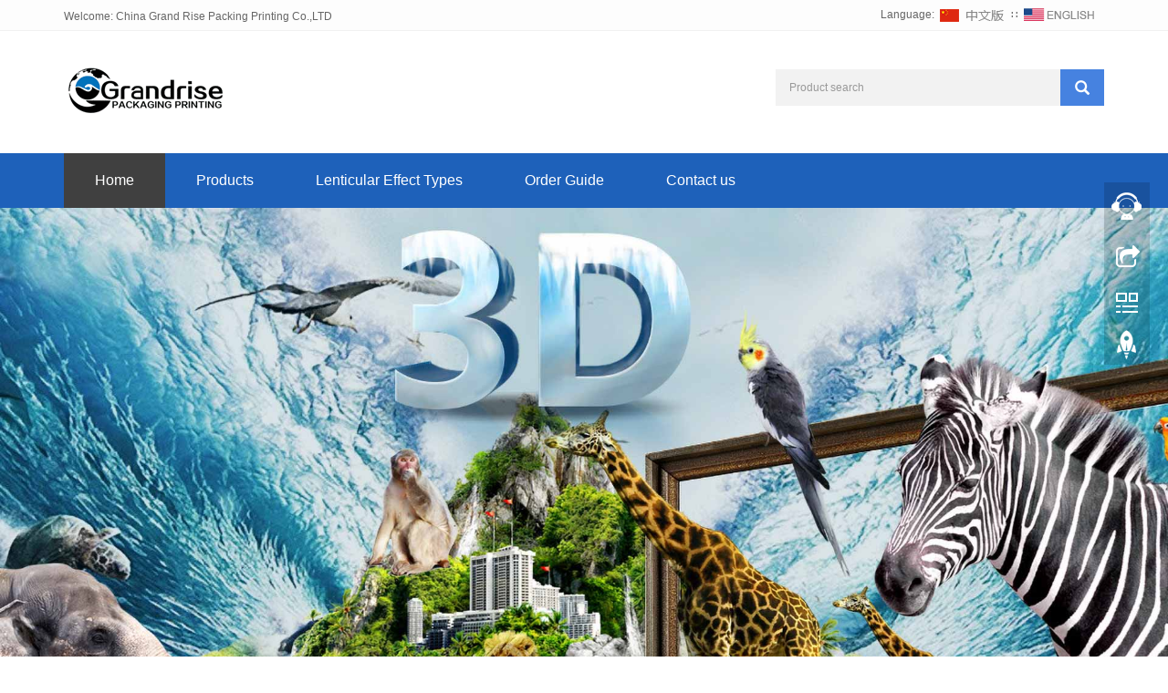

--- FILE ---
content_type: text/html; charset=utf-8
request_url: https://lxpack.com/
body_size: 7931
content:
<!DOCTYPE html>
<html lang="en">
  <head>
    <meta charset="utf-8">
    <meta http-equiv="X-UA-Compatible" content="IE=edge">
    <meta name="viewport" content="width=device-width, initial-scale=1">
    <title>Customized Printing Service - 3D Lenticular Cards, Anime 3D Flip Picture Posters, Custom Souvenir 3D Postcards, 3D Book Cover, Promotional Animation Lenticular Ruler,3D Lenticular Fridge Magnets, Flip Picture Lenticular Card Printer Online - Environment Packaging Friendly In China Grand Rise Packing Printing Co.,LTD</title>
    <meta name="keywords" content="China Printing, Lenticular Company, Printing Solutions Company,3D Lenticular Images Picture,Custom Lenticular Online, 3D Lenticular Card, Anime Lenticular Poster, 3D Book Cover, 3D Depth Lenticular Ruler, 3D Magnets, Lenticular Souvenir Postcard, 3D Travel Postcard, Souvenir Lenticular Gift Card, Motion Lenticular Card Solution" />
    <meta name="description" content="UV Offset Printing Company in China,Lenticular 3D Printing , Grand Rise Printer saves up to 30% in Soft - Packaging Promotional Product lenticular Lens(3D, Flip, Animation, Zoom, Morph Effect)Sheet,3D Lenticular Posters,3D Fridge Magnets,Lenticular Travel Souvenir Postcard, 3D Board Books Cover, PVC TPU Lenticular Patches for Shoes、T-shirts、Bags etc..." />
    <meta name="applicable-device"content="pc,mobile">
    <link href="/Public/css/bootstrap.css" rel="stylesheet">
    <link href="/Home/Tpl/default/Public/css/bxslider.css" rel="stylesheet">
    <link href="/Home/Tpl/default/Public/css/style.css" rel="stylesheet">
    <link rel="shortcut icon" href="/favicon.ico" type="image/x-icon"/>
    <script src="/Public/js/jquery.min.js"></script>
    <script src="/Home/Tpl/default/Public/js/bxslider.min.js"></script>
    <script src="/Home/Tpl/default/Public/js/common.js"></script>
    <script src="/Public/js/bootstrap.js"></script>
    <!--[if lt IE 9]>
        <script src="https://cdn.bootcss.com/html5shiv/3.7.2/html5shiv.min.js"></script>
        <script src="https://cdn.bootcss.com/respond.js/1.4.2/respond.min.js"></script>
    <![endif]-->
  </head>
<body>

<header>
      <div class="top_bg">
            <div class="container">
                  <span class="top_welcome">Welcome: China Grand Rise Packing Printing Co.,LTD</span>
                  <div class="top_lang">Language: 
                        <a href="/zh/index.html" title="Chinese"><img src="/Home/Tpl/default/Public/images/Chinese.gif" alt="Chinese"></a>
                        ∷&nbsp;
                        <a href="/" title="English"><img src="/Home/Tpl/default/Public/images/English.gif" alt="English"></a>
                  </div>
            </div>
      </div>
      <div class="container">
            <div class="row">
                  <div class="col-xs-12 col-sm-8 col-md-8">
                        <a href="https://www.lxpack.com/"><img src="/Uploads/h/GRANDRISE_LOGO.gif" class="logo" alt="China Grand Rise Packing Printing Co.,LTD"/></a>
                  </div>

                  <div id="topsearch" class="col-xs-12 col-sm-4 col-md-4">
                        <form id="searchform" method="get" action="/search/index/g/e.html">
                              <div class="input-group search_group">
                                    <input type="text" name="name" class="form-control input-sm" placeholder="Product search">
                                    <span class="input-group-btn">
                                           <span id="search_submit" onclick="searchform.submit();" title="Product search" class="glyphicon glyphicon-search btn-lg" aria-hidden="true"></span>
                                   </span>
                              </div>
                        </form>
                  </div>
            </div>
      </div>
  
      <!-- Fixed navbar -->
<nav id="top_nav" class="navbar navbar-default navbar-static-top">
      <div class="container">
            <div class="navbar-header">
                  <button type="button" class="navbar-toggle collapsed" data-toggle="collapse" data-target="#navbar" aria-expanded="false" aria-controls="navbar">
                        <span class="sr-only">Toggle navigation</span>
                        <span class="icon-bar"></span>
                        <span class="icon-bar"></span>
                        <span class="icon-bar"></span>
                  </button>
                  <span id="search_btn" class="glyphicon glyphicon-search" aria-hidden="true"></span>
                  <a class="navbar-brand" href="#">NAVIGATION</a>
            </div>

            <div id="navbar" class="navbar-collapse collapse">
                  <ul class="nav navbar-nav">
                        <li><a href="/">Home</a></li>

                        <li class="dropdown">
                              <a href=" /en/product.html">Products</a>
                              <a href="/en/product.html" id="app_menudown" class="dropdown-toggle" data-toggle="dropdown" role="button" aria-expanded="false"><span class="glyphicon glyphicon-menu-down btn-xs"></span></a>
                              <ul class="dropdown-menu nav_small" role="menu">
                                    <li><a href="/en/Lenticular.html">Types of Lenticular Printing</a></li><li><a href="/en/Custom-Packaging-Card.html">Custom Lenticular Card </a></li><li><a href="/en/Anime-Poster.html">Anime Poster</a></li><li><a href="/en/Soft-Lenticular.html">Soft Lenticular Patch</a></li><li><a href="/en/3D-Poster.html">Lenticular PS Board Poster</a></li><li><a href="/en/Lenticular-Material.html">Lenticular Material</a></li>                              </ul>
                        </li>
                        <li class="dropdown">
                              <a href="/en/3D-Lenticular-Effect-Types.html">Lenticular Effect Types</a>
                              <a href="/en/3D-Lenticular-Effect-Types.html" id="app_menudown" class="dropdown-toggle" data-toggle="dropdown" role="button" aria-expanded="false"><span class="glyphicon glyphicon-menu-down btn-xs"></span></a>
                              <ul class="dropdown-menu nav_small" role="menu">
                                    <li><a href="/en/3D-Depth-Effect.html">3D Depth Effect</a></li><li><a href="/en/Flipping-Effect.html">Flipping Effect</a></li><li><a href="/en/Animation-Effect.html">Animation Effect </a></li><li><a href="/en/Morphing-Effect.html">Morphing Effect</a></li><li><a href="/en/Zooming-Effect.html">Zooming Effect</a></li>                              </ul>
                        </li>
                        <li class="dropdown">
                              <a href="/en/Grand-Rise-Order-Guide.html">Order Guide</a>
                              <a href="/en/Grand-Rise-Order-Guide.html" id="app_menudown" class="dropdown-toggle" data-toggle="dropdown" role="button" aria-expanded="false"><span class="glyphicon glyphicon-menu-down btn-xs"></span></a>
                              <ul class="dropdown-menu nav_small" role="menu">
                                    <li><a href="/en/Lenticular-Effect-Guide.html">Lenticular Effect Guide</a></li><li><a href="/en/3D-Depth-Lenticular.html">Depth Lenticular</a></li><li><a href="/en/Flip-Lenticular.html">Flip Lenticular</a></li><li><a href="/en/Animation-Lenticular.html">Motion Lenticular</a></li><li><a href="/en/Zoom-Lenticular.html">Zoom Lenticular</a></li><li><a href="/en/Morph-Lenticular.html">Morph Lenticular</a></li><li><a href="/en/Lenticular-Lens-Fabric.html">Lenticular Lens Fabric</a></li><li><a href="/en/Box-Styles.html">Box Styles</a></li>                              </ul>
                        </li>
                                                <li>
                              <a href="/en/Contact-us.html">Contact us</a>
                        </li>                  </ul>
            </div><!--/.nav-collapse -->
      </div>
</nav>
</header>

          <!-- bxslider -->
    <div class="flash">
        <ul class="bxslider">
          <li><a href="en/Lenticular-Effect-Guide.html#How-Lenticular-Lens-Works"><img src="/Uploads/h/GRANDRISE_PRINTING.jpg" alt="How Lenticular Lens Works" /></a></li><li><a href="https://www.lxpack.com"><img src="/Uploads/h/Printing_Solutions.jpg" alt="Lenticular Design& Printing Solutions " /></a></li>        </ul>
    </div>      <script type="text/javascript">
          $('.bxslider').bxSlider({
            adaptiveHeight: true,
            infiniteLoop: true,
            hideControlOnEnd: true,
            auto:true
          });
      </script>

      <div class="product_bg">
            <div class="container">    
                  <div class="row">
                        <div class="col-xs-12 col-sm-12 col-md-12">
                              <div class="product_index">
                                    <div class="product_head product_ehead" data-move-y="-30px">
                                          <h2>OUR PRODUCTS</h2>
                                          <p>Who are we? Thank you for Come to Grand Rise Packaging Printing Inc. We are a printing company located in Dongguan, China. We have more than 10 years' experiences in printing industry. GrandRise lxpack.com uses state-of-the-art printing service process produces the most consistent color quality on the market today – and at rock-bottom prices. Our mission is to be convenient,and one-stop trustworthy China printing destination for your professional printing service's needs.   Your Best Printing & Packaging suppliers in China  What we do? We are a leading of china printing company, offering all types of printed products. We are specialized in printing 3D Lenticular Card (Zooming , Flipping , Morphing , Motion , 3D three-dimensional ) , 3D Images Painting , Lenticular Poster etc , Label, Sticker, Box, books, children's books, journals,, presentation folders, notebooks, calendars, cards, envelopes, leaflets, booklets, PET Boxand paper box (custom printed boxes, cardboard box, gift box, wine box, cosmetic box, corrugated box and etc. ), and bags(PVC bag , gift bags, shopping bags, wine bags,  Carrier Bags, Kraft Bags and etc.) and PVC Card much more! </p>
                                    </div>
                                    <div class="product_list">
                                          <div class="col-sm-4 col-md-3 col-mm-6 product_img" data-move-y="120px">
      <a href=" /en/product/products-8-75.html">
            <img src="/Uploads/62a0cf1725067.jpg" class="img-thumbnail" alt="The Movie of League of Legends  3D Lenticular Postcard">
      </a>
      <p class="product_title">
            <a href="/en/product/products-8-75.html" title="The Movie of League of Legends  3D Lenticular Postcard">The Movie of League of Legends  3</a>
            </p>
<p class="news_desc news_edesc">Lenticular Movie Poster Collection Card, 3D Lenticular Posters , Flip Lenticular Poster, Lenticular Movie Posters , Lenticular Printing , Lenticular Painting , Disney Lenticular Ca</p>
      </div><div class="col-sm-4 col-md-3 col-mm-6 product_img" data-move-y="120px">
      <a href="/en/product/products-8-7.html">
            <img src="/Uploads/629f93741550c.jpg" class="img-thumbnail" alt=" Online GameFemale Magician 3D Lenticular Postcard">
      </a>
      <p class="product_title">
            <a href="/en/product/products-8-7.html" title=" Online GameFemale Magician 3D Lenticular Postcard"> Online GameFemale Magician 3D Le</a>
            </p>
<p class="news_desc news_edesc">3D Lenticular Poster, Game Lenticular Cards , Cartoon Lenticular Gift Cards , Online Game Promote Lenticular Cards, Playing Lenticular Picture Printing, Video Game Lenticular 3D Po</p>
      </div><div class="col-sm-4 col-md-3 col-mm-6 product_img" data-move-y="120px">
      <a href="/en/product/products-7-11.html">
            <img src="/Uploads/629cdb61aa289.jpg" class="img-thumbnail" alt="A Dancing Lady 3D Depth Lenticular Postcard">
      </a>
      <p class="product_title">
            <a href="/en/product/products-7-11.html" title="A Dancing Lady 3D Depth Lenticular Postcard">A Dancing Lady 3D Depth Lenticula</a>
            </p>
<p class="news_desc news_edesc">3D Lenticular Wall Art, Custom Lenticular Art,  Lenticular Picture Art, Characters 3D Lenticular, 3D Lenticular Picture, Lenticular Lens Painting, 3D Lenticular Art, Lenticular Pos</p>
      </div><div class="col-sm-4 col-md-3 col-mm-6 product_img" data-move-y="120px">
      <a href="/en/product/products-6-81.html">
            <img src="/Uploads/61cc000628d15.jpg" class="img-thumbnail" alt="China KOI Fish 3D Lenticular Cards Printing">
      </a>
      <p class="product_title">
            <a href="/en/product/products-6-81.html" title="China KOI Fish 3D Lenticular Cards Printing">China KOI Fish 3D Lenticular Card</a>
            </p>
<p class="news_desc news_edesc">3D Movie Poster, 3D Mouse Pad, 3D Advertising Fans, 3D Costers, 3D Fridge Manet, 3D Deep Lenticular Game Card, 3D Bank Card, 3D VIP Card, 3D Flip Keychain, 3D Card Sleeve, 3D Anima</p>
      </div>                                    </div>
                              </div>
                        </div>
                  </div>
            </div>
      </div>

      <div class="case_bg" style="background-image: url(/Uploads/h/3D_Lenticular_Printing_Company.png); background-size: cover;background-attachment: fixed;background-color: #03032a;">
            <div class="container">    
                  <div class="row">
                        <div class="col-xs-12 col-sm-12 col-md-12">
                              <div class="case_head case_ehead" data-move-y="-50px">
                                    <h2>CUSTOMER CASE</h2>
                                    <p>Comprehensive System Assistance, Six-star Support System</p>
                              </div>
                              <div class="case_list">
                                    <div class="col-sm-4 col-md-3 col-mm-6 case_img" data-move-y="200px">
      <a href="/en/products-show/photo-63-129.html">
            <img src="/Uploads/6726175625e7a.gif" class="img-thumbnail" alt="Promote 3D Lenticular Sheet For the Light Box">
      </a>
      <p class="case_title">
            <a href="/en/products-show/photo-63-129.html" title="Promote 3D Lenticular Sheet For the Light Box">Promote 3D Lenticular </a>
      </p>
<p class="news_desc news_edesc">Promote 3D Lenticular Sheet For the Light Box| Amazing photo gift Ideas | Family Photo Frame</p>
      </div><div class="col-sm-4 col-md-3 col-mm-6 case_img" data-move-y="200px">
      <a href="/en/products-show/photo-40-795.html">
            <img src="/Uploads/6726193281461.gif" class="img-thumbnail" alt="Promote 3D Lenticular Sheet For the Light Box(2)">
      </a>
      <p class="case_title">
            <a href="/en/products-show/photo-40-795.html" title="Promote 3D Lenticular Sheet For the Light Box(2)">Promote 3D Lenticular </a>
      </p>
<p class="news_desc news_edesc">Promote 3D Lenticular Sheet For the Light Box| Amazing photo gift Ideas | Family Photo Frame</p>
      </div><div class="col-sm-4 col-md-3 col-mm-6 case_img" data-move-y="200px">
      <a href="/en/products-show/photo-94-778.html">
            <img src="/Uploads/67261edf59bf2.gif" class="img-thumbnail" alt="Promote 3D Lenticular Sheet For the Light Box(3)">
      </a>
      <p class="case_title">
            <a href="/en/products-show/photo-94-778.html" title="Promote 3D Lenticular Sheet For the Light Box(3)">Promote 3D Lenticular </a>
      </p>
<p class="news_desc news_edesc">Promote 3D Lenticular Sheet For the Light Box| Amazing photo gift Ideas | Family Photo Frame</p>
      </div><div class="col-sm-4 col-md-3 col-mm-6 case_img" data-move-y="200px">
      <a href="/en/products-show/photo-79-11.html">
            <img src="/Uploads/672621413da46.gif" class="img-thumbnail" alt="Promote 3D Lenticular Sheet For the Light Box(4)">
      </a>
      <p class="case_title">
            <a href="/en/products-show/photo-79-11.html" title="Promote 3D Lenticular Sheet For the Light Box(4)">Promote 3D Lenticular </a>
      </p>
<p class="news_desc news_edesc">Promote 3D Lenticular Sheet For the Light Box| Amazing photo gift Ideas | Family Photo Frame</p>
      </div>                              </div>
                        </div>
                  </div>
            </div>
      </div>

      <div class="advantage_bg">
            <div class="container">    
                  <div class="row">
                         <div class="col-xs-12 col-sm-12 col-md-12">
                              <div class="advantage_head advantage_ehead" data-move-y="-40px">
                                  <h2>Our Advantage For Custom Printed 3D Lenticular Card !</h2>
                                  <p>The production process of the product is strictly in accordance with scientific printing standards. </p>
                              </div>
                             <div class="col-xs-12 col-sm-6 col-md-6">
      <div class="advantage_list" data-move-y="40px">
            <div class="col-xs-12 col-sm-4 col-md-4" >
                  <img src="/Uploads/h/1.png" class="advantage_img" alt="OEM Order Lenticular Card">
            </div>
            <div class="col-xs-12 col-sm-8 col-md-8">
                  <h3 class="advantage_h3">
                        <a href="en/new/OEM-Order" title="OEM Order Lenticular Card"  target="_blank">OEM Order Lenticular Card</a>
                  </h3>
                  <p class="advantage_p">For long time cooperation another reason is cause we make all products by ourself, can control each step cost, so our customer can have better price from us.</p>
            </div>
            <div class="advantage_clear"></div>
      </div>
</div><div class="col-xs-12 col-sm-6 col-md-6">
      <div class="advantage_list" data-move-y="40px">
            <div class="col-xs-12 col-sm-4 col-md-4" >
                  <img src="/Uploads/h/2.png" class="advantage_img" alt="3D Design & Packaging ">
            </div>
            <div class="col-xs-12 col-sm-8 col-md-8">
                  <h3 class="advantage_h3">
                        <a href="en/new/Design-Packaging" title="3D Design & Packaging "  target="_blank">3D Design & Packaging </a>
                  </h3>
                  <p class="advantage_p">If you interested our products you can send email to us, we can reply you within 10minute except we are sleeping time, and we also can use whats app and skype. but email is best</p>
            </div>
            <div class="advantage_clear"></div>
      </div>
</div><div class="col-xs-12 col-sm-6 col-md-6">
      <div class="advantage_list" data-move-y="40px">
            <div class="col-xs-12 col-sm-4 col-md-4" >
                  <img src="/Uploads/h/6.png" class="advantage_img" alt=" Make Sample & Send Sample">
            </div>
            <div class="col-xs-12 col-sm-8 col-md-8">
                  <h3 class="advantage_h3">
                        <a href="/en/new/Printing-Sample.html" title=" Make Sample & Send Sample"  target="_blank"> Make Sample & Send Sample</a>
                  </h3>
                  <p class="advantage_p">With more than 15 years working experience designer,we can best 3D  design service and fast sample lead time in 7 days for make sample, and send sample need 5~7days, fast as we can</p>
            </div>
            <div class="advantage_clear"></div>
      </div>
</div><div class="col-xs-12 col-sm-6 col-md-6">
      <div class="advantage_list" data-move-y="40px">
            <div class="col-xs-12 col-sm-4 col-md-4" >
                  <img src="/Uploads/h/5.png" class="advantage_img" alt="Offer Good Quality 3D Card">
            </div>
            <div class="col-xs-12 col-sm-8 col-md-8">
                  <h3 class="advantage_h3">
                        <a href="en/Custom-Packaging-Card.html" title="Offer Good Quality 3D Card"  target="_blank">Offer Good Quality 3D Card</a>
                  </h3>
                  <p class="advantage_p">We make Lenticular Cards high quality as we can, our many customer already keep cooperation many years, just need make quality as good as we can, then customer can keep cooperation</p>
            </div>
            <div class="advantage_clear"></div>
      </div>
</div><div class="col-xs-12 col-sm-6 col-md-6">
      <div class="advantage_list" data-move-y="40px">
            <div class="col-xs-12 col-sm-4 col-md-4" >
                  <img src="/Uploads/h/4.png" class="advantage_img" alt="Strict Quality Control System">
            </div>
            <div class="col-xs-12 col-sm-8 col-md-8">
                  <h3 class="advantage_h3">
                        <a href="/en/new/Quality-Control.html" title="Strict Quality Control System"  target="_blank">Strict Quality Control System</a>
                  </h3>
                  <p class="advantage_p">Grand Rise Printing are strict in quality control enforce the work of the seizure,quality satisfaction rate meets more than 99.5%, so customer can receive almost perfect products。</p>
            </div>
            <div class="advantage_clear"></div>
      </div>
</div><div class="col-xs-12 col-sm-6 col-md-6">
      <div class="advantage_list" data-move-y="40px">
            <div class="col-xs-12 col-sm-4 col-md-4" >
                  <img src="/Uploads/h/3.png" class="advantage_img" alt=" OEM Fast delivery and shipment">
            </div>
            <div class="col-xs-12 col-sm-8 col-md-8">
                  <h3 class="advantage_h3">
                        <a href="/en/new/Shipping.html" title=" OEM Fast delivery and shipment"  target="_blank"> OEM Fast delivery and shipment</a>
                  </h3>
                  <p class="advantage_p">Our production lead time generally is 15days for each order, still can fast a little, if quantity very large the order will more little time. and we also can arrange shipment for c</p>
            </div>
            <div class="advantage_clear"></div>
      </div>
</div>                        </div>
                  </div>
            </div>
      </div>

      <div class="container">    
            <div class="row">
                  <div class="col-xs-12 col-sm-12 col-md-12">
                        <div class="about_head about_ehead" data-move-y="-50px">
                              <h2>OUR COMPANY</h2>
                              <p>Create Super Talent Training</p>
                        </div>
                        <div class="col-xs-12 col-sm-6 col-md-6 js_about_left" data-move-y="-50px">
                              <h3 class="about_h3">ABOUT US</h3>
                              <p class="about_p">We have been transforming the ideas and visions projects.</p>
                              <p class="about_content">Who are we?Thank you for Come to Grand Rise Packaging Printing Inc. We are a printing company located in Dongguan, China. We have more than 10 years&#39; experiences in printing industry. GrandRise lxpack.com uses state-of-the-art printing service process produces the most consis...</p>                              <a href="/en/About-us.html" class="about_btn">READ MORE</a>
                        </div>
                        
                        <div class="col-xs-12 col-sm-6 col-md-6 js_about_right" data-move-y="50px">
                           
                          
                                     <ul class="left_news">
    <li><a href="/en/printing-help/terms-of-service.html" title="Terms Of Service">Terms Of Service</a></li>  </ul>  
                                                              
                              
                              
                        </div>
                        
                  </div>
            </div>
      </div>

      <div class="news_bg">
            <div class="container">    
                  <div class="row">
                        <div class="col-xs-12 col-sm-12 col-md-12">
                              <div class="news_head news_ehead" data-move-y="-50px">
                                    <h2>LATEST NEWS</h2>
                                    <p>Approach everyone who pursues fashion</p>
                              </div>
                              <div class="col-xs-12 col-sm-12 col-md-12">
                                    <div class="news_list">
                                        
                                          <div class="col-sm-4 col-md-4 news_img" data-move-y="50px">
            <a href="/en/new/new-50-25.html" title="Push inkjet into the mainstream and lower the threshold of digital printing and packaging! ">
                  <img src="/Uploads/619a5ed626c84.png" class="opacity_img" alt="Push inkjet into the mainstream and lower the threshold of digital printing and packaging! ">
            </a>
            <p class="news_title news_etitle">
                  <a href="/en/new/new-50-25.html" title="Push inkjet into the mainstream and lower the threshold of digital printing and packaging! ">Push inkjet into the mainstream an</a>
            </p>
            <p class="news_desc news_edesc">Digital printing of labels and packaging brings many benefits to printing </p>
      </div><div class="col-sm-4 col-md-4 news_img" data-move-y="50px">
            <a href="/en/new/new-16-14.html" title="global printing industry is expected to reach 834.3 billion">
                  <img src="/Uploads/619a5b17c6fbe.png" class="opacity_img" alt="global printing industry is expected to reach 834.3 billion">
            </a>
            <p class="news_title news_etitle">
                  <a href="/en/new/new-16-14.html" title="global printing industry is expected to reach 834.3 billion">global printing industry is expect</a>
            </p>
            <p class="news_desc news_edesc">In 2021, the total value of global printing will reach 760.6 billion</p>
      </div><div class="col-sm-4 col-md-4 news_img" data-move-y="50px">
            <a href="/en/new/new-83-38.html" title="400-foot lenticular print for Amsterdam's Schiphol Airport's departures hall.">
                  <img src="/Uploads/676535ec0e42a.png" class="opacity_img" alt="400-foot lenticular print for Amsterdam's Schiphol Airport's departures hall.">
            </a>
            <p class="news_title news_etitle">
                  <a href="/en/new/new-83-38.html" title="400-foot lenticular print for Amsterdam's Schiphol Airport's departures hall.">400-foot lenticular print for Amst</a>
            </p>
            <p class="news_desc news_edesc">400-foot lenticular print for Amsterdam's Schiphol Airport's departures hall.The World's Biggest Lenticular Print Will Make You Go 'Whoa'</p>
      </div>                                          <div class="col-sm-4 col-md-4 news_img" data-move-y="50px">
            <a href="/en/new/new-13-592.html" title="How are those cool anime 3D Flip Poster you see in toy stores made?">
                  <img src="/Uploads/674fca816d233.png" class="opacity_img" alt="How are those cool anime 3D Flip Poster you see in toy stores made?">
            </a>
            <p class="news_title news_etitle">
                  <a href="/en/new/new-13-592.html" title="How are those cool anime 3D Flip Poster you see in toy stores made?">How are those cool anime 3D Flip P</a>
            </p>
            <p class="news_desc news_edesc">How are those cool anime 3D Poster you see in toy stores made? Flip 3D Depth Lenticular Poster </p>
      </div><div class="col-sm-4 col-md-4 news_img" data-move-y="50px">
            <a href="/en/new/new-78-531.html" title="Commonly used terms design and printing">
                  <img src="/Uploads/6199d8b6ea744.png" class="opacity_img" alt="Commonly used terms design and printing">
            </a>
            <p class="news_title news_etitle">
                  <a href="/en/new/new-78-531.html" title="Commonly used terms design and printing">Commonly used terms design and pri</a>
            </p>
            <p class="news_desc news_edesc">The bottom line of the book text to the blank space </p>
      </div><div class="col-sm-4 col-md-4 news_img" data-move-y="50px">
            <a href="/en/new/new-25-481.html" title="Blue color scheme ">
                  <img src="/Uploads/619a4a930b456.png" class="opacity_img" alt="Blue color scheme ">
            </a>
            <p class="news_title news_etitle">
                  <a href="/en/new/new-25-481.html" title="Blue color scheme ">Blue color scheme </a>
            </p>
            <p class="news_desc news_edesc">Blue color scheme </p>
      </div>                                     
                                         
                                    </div>
                              </div>
                        </div>
                  </div>
            </div>
      </div>

      <div class="container">    
            <div class="row">
                  <div class="col-xs-12 col-sm-12 col-md-12">
                        <div class="cooperation_head cooperation_ehead" data-move-y="-50px">
                              <h2>Custom Main Products </h2>
                              <p>Gift Box , Board Books , 3D Flip Lenticular Stickers</p>
                        </div>
                        <div class="col-xs-4 col-md-2 col-mm-6 cooperation_img" data-move-y="50px">
      <a href="/en/3D-Stereoscopy.html" target="_blank">
            <img src="/Uploads/h/link/3d_Depth_Lenticular_effect.gif" class="img-thumbnail" alt="3D Depthes Lenticular" title="3D Depthes Lenticular">
      </a>
</div><div class="col-xs-4 col-md-2 col-mm-6 cooperation_img" data-move-y="50px">
      <a href="/en/Flipping.html" target="_blank">
            <img src="/Uploads/h/link/Flip_lenticular_effect.gif" class="img-thumbnail" alt="Flip Lenticular " title="Flip Lenticular ">
      </a>
</div><div class="col-xs-4 col-md-2 col-mm-6 cooperation_img" data-move-y="50px">
      <a href="/en/Animation.html" target="_blank">
            <img src="/Uploads/h/link/Animation_Lenticular_effect.gif" class="img-thumbnail" alt="Motion Lenticular " title="Motion Lenticular ">
      </a>
</div><div class="col-xs-4 col-md-2 col-mm-6 cooperation_img" data-move-y="50px">
      <a href="/en/Zooming.html" target="_blank">
            <img src="/Uploads/h/link/Zoom_Lenticular_effect.gif" class="img-thumbnail" alt="Zoom Lenticular" title="Zoom Lenticular">
      </a>
</div><div class="col-xs-4 col-md-2 col-mm-6 cooperation_img" data-move-y="50px">
      <a href="/en/Morphing.html" target="_blank">
            <img src="/Uploads/h/link/morph_Lenticular_effect.gif" class="img-thumbnail" alt="Morph Lenticular " title="Morph Lenticular ">
      </a>
</div><div class="col-xs-4 col-md-2 col-mm-6 cooperation_img" data-move-y="50px">
      <a href="#" target="_blank">
            <img src="/Uploads/h/link/5D_Lenticular_Effect.gif" class="img-thumbnail" alt="5D Lenticular" title="5D Lenticular">
      </a>
</div><div class="col-xs-4 col-md-2 col-mm-6 cooperation_img" data-move-y="50px">
      <a href="/en/Lenticular-Effect-Guide.html" target="_blank">
            <img src="/Uploads/h/link/Lenticular_Lens_Guide.gif" class="img-thumbnail" alt="Lenticular Lens Guide" title="Lenticular Lens Guide">
      </a>
</div><div class="col-xs-4 col-md-2 col-mm-6 cooperation_img" data-move-y="50px">
      <a href="/en/Soft-Lenticular.html" target="_blank">
            <img src="/Uploads/h/link/Soft_Lenticular_Lens_Patches.gif" class="img-thumbnail" alt="Soft Lenticular Patches" title="Soft Lenticular Patches">
      </a>
</div><div class="col-xs-4 col-md-2 col-mm-6 cooperation_img" data-move-y="50px">
      <a href="#" target="_blank">
            <img src="/Uploads/h/link/3D_Depth+Flip_Effect.gif" class="img-thumbnail" alt="3D Depth+Flip Effect" title="3D Depth+Flip Effect">
      </a>
</div><div class="col-xs-4 col-md-2 col-mm-6 cooperation_img" data-move-y="50px">
      <a href="#" target="_blank">
            <img src="/Uploads/h/link/3D_Depth+Motion_Effect.gif" class="img-thumbnail" alt="3D Depth+Motion Effect" title="3D Depth+Motion Effect">
      </a>
</div><div class="col-xs-4 col-md-2 col-mm-6 cooperation_img" data-move-y="50px">
      <a href="#" target="_blank">
            <img src="/Uploads/h/link/3D_Depth+Zoom_Effect.gif" class="img-thumbnail" alt="3D Depth+Zoom Effect" title="3D Depth+Zoom Effect">
      </a>
</div><div class="col-xs-4 col-md-2 col-mm-6 cooperation_img" data-move-y="50px">
      <a href="/en/Book.html" target="_blank">
            <img src="/Uploads/h/link/Pop_UP_Book_Printing_In_China.gif" class="img-thumbnail" alt="Book" title="Book">
      </a>
</div>                  </div>
            </div>
      </div>

      <script src="/Home/Tpl/default/Public/js/jquery.smoove.min.js"></script>
      <script>$('.product_head,.product_img,.case_head,.case_img,.advantage_head,.advantage_list,.about_head,.js_about_left,.js_about_right,.news_head,.news_img,.cooperation_head,.cooperation_img').smoove({offset:'10%'});</script>
     
      <nav class="navbar navbar-default navbar-fixed-bottom mfoot_box">

      <div class="mfoot_nav btn-group dropup">
            <a class="dropdown-toggle"  data-toggle="dropdown" aria-haspopup="true" aria-expanded="false" href="#"><span class="glyphicon glyphicon-share btn-lg" aria-hidden="true"></span>Share</a>  
            <div class="dropdown-menu mfoot_eshare">
                  <!-- AddToAny BEGIN -->
                  <div class="a2a_kit a2a_kit_size_32 a2a_default_style" style="display: inline-block; float:left;">
                  <a class="a2a_dd" href="https://www.addtoany.com/share_save"></a>
                  <a class="a2a_button_facebook"></a>
                  <a class="a2a_button_twitter"></a>
                  <a class="a2a_button_whatsapp"></a>
                  <a class="a2a_button_linkedin"></a>
                  </div>
                  <!-- AddToAny END -->
                  <script type="text/javascript" src="//static.addtoany.com/menu/page.js"></script>
            </div>
      </div>

      <div class="mfoot_nav">
            <a href="tel:+86 13728082121"><span class="glyphicon glyphicon-phone btn-lg" aria-hidden="true"></span>Call</a>
      </div>

      <div class="mfoot_nav"  aria-hidden="true"  data-toggle="collapse" data-target="#navbar" aria-expanded="false" aria-controls="navbar">
            <button id="foot_btn" type="button"  data-toggle="collapse" data-target="#navbar" aria-expanded="false" aria-controls="navbar" style="width:100%; border: 0px; background: transparent;">
                  <span class="glyphicon glyphicon-th-list btn-lg"></span>
                  Menu
            </button>
      </div>

      <div class="mfoot_nav">
            <a id="gototop" href="#"><span class="glyphicon glyphicon-circle-arrow-up btn-lg" aria-hidden="true"></span>Top</a>
      </div>

</nav>

<footer>
      <div class="container">    
            <div class="row">
                  <div class="col-xs-12 col-sm-3 col-md-3">
                        <img class="footer_logo" src="/Uploads/h/GRBLOGO.png" alt="LOGO">
                        <p class="footer_logo_text"> All Rights Reserved © 2006-2025 Grand Rise Packing  Printing Co Limited </p>
                  </div>
                  <div class="col-xs-12 col-sm-3 col-md-3 footer_contact">
                        <p>Tel: 0769-86061619</p>
                        <p>Phone: +86 13728082121</p>
                        <p>E-mail: Sale@lxpack.com</p>
                        <p>Add: 7/F, 49 XiaoBian St, Changan Town, Dongguan, GuangDong,523850 China</p>
                        <p><a href=https://www.lxpack.com/>China Printing Solutions</a>&nbsp;&nbsp;<a href="/e_sitemap.html" target="_blank">Sitemap</a>&nbsp;<script src="https://www.google-analytics.com/urchin.js" type="text/javascript">

</script>

<script type="text/javascript">

_uacct = "UA-3718373-1";

urchinTracker();

</script>
<script type="text/javascript">var cnzz_protocol = (("https:" == document.location.protocol) ? " https://" : " http://");document.write(unescape("%3Cspan id='cnzz_stat_icon_1252967780'%3E%3C/span%3E%3Cscript src='" + cnzz_protocol + "s19.cnzz.com/z_stat.php%3Fid%3D1252967780%26show%3Dpic1' type='text/javascript'%3E%3C/script%3E"));</script>
</p>
                  </div>
                  <div class="col-xs-12 col-sm-6 col-md-6" style="padding-bottom:50px;">
                        <div class="col-xs-4 col-md-4 footer_menu">
                  <p class="footer_menu_first"><a target="_blank" href="/en/GrandRise-Help.html">Help Center</a></p>            <p ><a target="_blank" href="/en/GrandRise-FAQ.html">FAQ</a></p>            <p ><a target="_blank" href="/en/File-Preparation-FAQ.html">File Preparation</a></p>            <p ><a target="_blank" href="/en/Color-management.html">Color management</a></p>            <p ><a target="_blank" href="/en/GrandRise-Printing-Files-Requirements.html">Printing Files</a></p>            <p ><a target="_blank" href="en/GrandRise-Shipping-Methods.html">Shipping Methods</a></p></div>
      <div class="col-xs-4 col-md-4 footer_menu">            <p class="footer_menu_first"><a target="_blank" href="/en/product.html">What we offer</a></p>            <p ><a target="_blank" href="/en/Lenticular.html">Types of Lenticular</a></p>            <p ><a target="_blank" href="/en/Custom-Packaging-Card.html">Lenticular Printing</a></p>            <p ><a target="_blank" href="/en/Sticker.html">3D Motion Sticker</a></p>            <p ><a target="_blank" href="/en/Lenticular-Fridge-Magnets.html">Lenticular Magnets</a></p>            <p ><a target="_blank" href="/en/Soft-Lenticular.html">TPU Lenticular Patches</a></p></div>
      <div class="col-xs-4 col-md-4 footer_menu">            <p class="footer_menu_first"><a target="_blank" href="/en/About-us.html">About us</a></p>            <p ><a target="_blank" href="/en/Feedback">Feedback</a></p>            <p ><a target="_blank" href="/en/Contact-us.html">Contact Us</a></p>            <p ><a target="_blank" href="https://blog.lxpack.com">Blog</a></p>            <p ><a target="_blank" href="#">Video</a></p>            <p ><a target="_blank" href="/en/Lenticular-Lens-Fabric.html">Flexible Soft Lenticular</a></p></div>
      <div class="col-xs-4 col-md-4 footer_menu">            <p class="footer_menu_first"><a target="_blank" href="/en/3D-Lenticular-Effect-Types.html">3D Effect Types</a></p>            <p ><a target="_blank" href="/en/3D-Depth-Effect.html">Depths Effect</a></p>            <p ><a target="_blank" href="/en/Flipping-Effect.html">Flip Effect</a></p>            <p ><a target="_blank" href="/en/Morphing-Effect.html">Morph Effect</a></p>            <p ><a target="_blank" href="/en/Animation-Effect.html">Animation Effect</a></p>            <p ><a target="_blank" href="/en/Zooming-Effect.html">Zoom Effect</a></p></div>
      <div class="col-xs-4 col-md-4 footer_menu">            <p class="footer_menu_first"><a target="_blank" href="/en/Grand-Rise-Order-Guide.html">Order Guide</a></p>            <p ><a target="_blank" href="/en/Lenticular-Effect-Guide.html">Lenticular Effect Guide</a></p>            <p ><a target="_blank" href="/en/3D-Depth-Lenticular.html">Depths Lenticular</a></p>            <p ><a target="_blank" href="/en/Flip-Lenticular.html">Flip Lenticular</a></p>            <p ><a target="_blank" href="/en/Zoom-Lenticular.html">Zoom Lenticular</a></p>            <p ><a target="_blank" href="/en/Morph-Lenticular.html">Morph Lenticular</a></p></div>
      <div class="col-xs-4 col-md-4 footer_menu">            <p class="footer_menu_first"><a target="_blank" href="/en/GrandRise-Help.html">Useful Help</a></p>            <p ><a target="_blank" href="/en/Printing-Help-document.html">Help document.</a></p>            <p ><a target="_blank" href="/en/Products-Show.html">Customer Case</a></p>            <p ><a target="_blank" href="/en/Box-Styles.html">Box Styles</a></p>            <p ><a target="_blank" href="/en/printing-help/terms-of-service.html">Terms Of Service</a></p>            <p ><a target="_blank" href="https://www.lxpack.com/sitemap.xml">XML</a></p></div>                  </div>
            </div>
      </div> 
</footer>








<!--客服面板-->
    <link rel="stylesheet" type="text/css" href="/Public/css/eonline.css" />
    <div id="cmsFloatPanel">
         <div class="ctrolPanel">
               <a class="service" href="#"></a>
               <a class="message" href="#"></a>
               <a class="qrcode" href="#"></a>
               <a class="arrow" title="Return to the top" href="#"></a>
         </div>
         <div class="servicePanel">
              <div class="servicePanel-inner">
                   <div class="serviceMsgPanel">
                        <div class="serviceMsgPanel-hd"><a href="#"><span>关闭</span></a></div>
                        <div class="serviceMsgPanel-bd">
                          <!--在线QQ-->
                          <div class="msggroup">
                                    <a target="_blank" href="https://wpa.qq.com/msgrd?v=3&uin=695973069&site=qq&menu=yes"><img class="qqimg" src="https://wpa.qq.com/pa?p=2:695973069:52" alt="QQ在线客服"/>業務經理</a>
                                </div>                          <!--在线SKYPE--> 
                          <div class="msggroup">
                                <a href="skype:lxpack?chat"><img  class="qqimg" src="/Public/images/skype.gif" alt="SKYPE在线客服"> lxpack</a>
                              </div>                          <!--淘宝旺旺--> 
                                                    <!--旺旺国内版--> 
                          <div class="msggroup">
                                <a target="_blank" href="https://amos.alicdn.com/msg.aw?v=2&uid=lxpack&site=cnalichn&s=10&charset=UTF-8" ><img src="https://amos.alicdn.com/online.aw?v=2&uid=lxpack&site=cnalichn&s=10&charset=UTF-8" alt="点击联系我"/></a>
                              </div>                          <!--旺旺国际版-->
                                                    
                        </div>
                        <div class="serviceMsgPanel-ft"></div>
                    </div>
                    <div class="arrowPanel">
                         <div class="arrow02"></div>
                    </div>
              </div>
         </div>
         <div class="messagePanel">
              <div class="messagePanel-inner">
                   <div class="formPanel">
                        
                         <div class="formPanel-bd">
                          <!-- AddToAny BEGIN -->
                          <div class="a2a_kit a2a_kit_size_32 a2a_default_style" style="display: inline-block; float:left;">
                          <a class="a2a_dd" href="https://www.addtoany.com/share_save"></a>
                          <a class="a2a_button_facebook"></a>
                          <a class="a2a_button_twitter"></a>
                          <a class="a2a_button_whatsapp"></a>
                          <a class="a2a_button_linkedin"></a>
                          </div>
                          <!-- AddToAny END -->
                            <a type="button" class="btn btn-default btn-xs" href="#" style="margin: 6px 0px 0px 10px;">close</a>
                         </div>

                   </div>
                   <div class="arrowPanel">
                        <div class="arrow01"></div>
                        <div class="arrow02"></div>
                   </div>
              </div>
         </div>
         <div class="qrcodePanel">
              <div class="qrcodePanel-inner">
                   <div class="codePanel">
                         <div class="codePanel-hd"><span style="float:left">Scan the qr code</span><a href="#"><span>Close</span></a></div>
                         <div class="codePanel-bd">
                              <img src="/Uploads/h/GRANDRISE_QR_CODE.png" alt="the qr code"/>
                         </div>
                   </div>
                   <div class="arrowPanel">
                        <div class="arrow01"></div>
                        <div class="arrow02"></div>
                   </div>
              </div>
         </div>    </div>
    <script type="text/javascript" src="/Public/js/online.js"></script>


      <div class="link_box">
    <div class="container">
      <span class="link_title">New Product Update</span><button id="link_btn" class="glyphicon glyphicon-plus" aria-hidden="true"></button>
      <span class="link_list">
          <a target="_blank" href="https://www.lxpack.com">3D Lenticular Printing Solutions</a> 
      </span>
    </div>
</div>      <div class="tags_box">
    <div class="container">
	<span class="tags_title"><a href="/tags/index/lang/e.html" role="button">TAGS</a></span>
	<button id="tags_btn" class="glyphicon glyphicon-plus" aria-hidden="true"></button>
	<span class="tags_rows">
	      <a href=" /en/product_tags_7.html" role="button"  target="_blank">3D lenticular images</a><a href="/en/product_tags_2.html" role="button"  target="_blank">Custom Lenticular Printing</a><a href="/en/photo_tags_5.html" role="button"  target="_blank">Halloween</a><a href="/en/product_tags_4.html" role="button"  target="_blank">3D Postcard</a><a href="/en/product_tags_3.html" role="button"  target="_blank">Lenticular Card</a><a href="/en/product_tags_6.html" role="button"  target="_blank">TPU Lenticular Patches</a>	</span>
    </div>
</div>
  </body>
</html>

--- FILE ---
content_type: text/css
request_url: https://lxpack.com/Public/css/eonline.css
body_size: 926
content:
/* 浮动客服面板 */
#cmsFloatPanel{overflow:hidden;}
#cmsFloatPanel .ctrolPanel{width:50px;height:203px;background: url(../images/panel-bg.png) no-repeat left top;position:fixed;right:20px;top:200px;overflow:hidden;z-index:10000;_position:absolute;_top:expression(eval(documentElement.scrollTop + 200));}
#cmsFloatPanel .ctrolPanel a{width:50px; height: 50px; font-size:12px;color:#ff3300;text-align:center;overflow:hidden; text-decoration:none;}
#cmsFloatPanel .ctrolPanel a:hover{background: rgba(255,255,255,0.3);}
#cmsFloatPanel .ctrolPanel .arrow{line-height:28px;display:block;margin:1px auto;}
#cmsFloatPanel .ctrolPanel .arrow span{display:none;}
#cmsFloatPanel .ctrolPanel .arrow:hover{}
#cmsFloatPanel .ctrolPanel .arrow:hover span{display:block;}
#cmsFloatPanel .ctrolPanel .service{display:block;margin:2px auto;}
#cmsFloatPanel .ctrolPanel .service span{color:#09F;line-height:90px;}
#cmsFloatPanel .ctrolPanel .message{display:block;margin:2px auto;}
#cmsFloatPanel .ctrolPanel .message span{color:#ff3300;line-height:90px;}
#cmsFloatPanel .ctrolPanel .qrcode{display:block;margin:2px auto;}
#cmsFloatPanel .ctrolPanel .qrcode span{color:#0C6;line-height:90px;}

#cmsFloatPanel .arrow01{width:0;height:0;font-size:0;line-height:0;border-top:10px solid transparent;_border-top:10px solid black;_filter:chroma(color=black);border-right:10px solid transparent;_border-right:10px solid black;_filter:chroma(color=black);border-bottom:10px solid transparent;_border-bottom:10px solid black;_filter:chroma(color=black);border-left:10px solid #ddd;position:absolute;bottom:0;position:absolute;left:2px;top:0;}
#cmsFloatPanel .arrow02{width:0;height:0;font-size:0;line-height:0;border-top:10px solid transparent;_border-top:10px solid black;_filter:chroma(color=black);border-right:10px solid transparent;_border-right:10px solid black;_filter:chroma(color=black);border-bottom:10px solid transparent;_border-bottom:10px solid black;_filter:chroma(color=black);border-left:10px solid #fff;position:absolute;bottom:0;position:absolute;left:0;top:0;}

#cmsFloatPanel .servicePanel{width:128px;height:400px;position:fixed;right:70px;top:200px;z-index:10000;overflow:visible;display:none;_position:absolute;_top:expression(eval(documentElement.scrollTop + 200));}
#cmsFloatPanel .servicePanel .servicePanel-inner{width:128px;position:relative;overflow:visible;}
#cmsFloatPanel .servicePanel .servicePanel-inner .arrowPanel{display: none; width:10px;height:30px;position:absolute;right:1px;top:50px;}
#cmsFloatPanel .servicePanel .servicePanel-inner .arrowPanel .arrow02{border-left:10px solid #348ee3; }
#cmsFloatPanel .servicePanel .servicePanel-inner .serviceMsgPanel{width:128px;position:absolute;left:0;top:0;overflow:hidden;}
#cmsFloatPanel .servicePanel .servicePanel-inner .serviceMsgPanel .serviceMsgPanel-hd{width:128px;height:31px;background:url(../images/top.png) no-repeat left top;overflow:hidden;}
#cmsFloatPanel .servicePanel .servicePanel-inner .serviceMsgPanel .serviceMsgPanel-hd a{width:24px;height:24px;font-size:12px;color:#fff;line-height:24px;display:block;float:right;}
#cmsFloatPanel .servicePanel .servicePanel-inner .serviceMsgPanel .serviceMsgPanel-hd a span{display:none;}
#cmsFloatPanel .servicePanel .servicePanel-inner .serviceMsgPanel .serviceMsgPanel-bd{width:128px;background:url(../images/middle.png) repeat-y left top;overflow:hidden;}
#cmsFloatPanel .servicePanel .servicePanel-inner .serviceMsgPanel .serviceMsgPanel-bd .msggroup{width:100px;margin:0 15px; padding:4px 0px 4px 0px; text-align: center; line-height: 20px;}
#cmsFloatPanel .servicePanel .servicePanel-inner .serviceMsgPanel .serviceMsgPanel-bd .msggroup a{font-size: 12px; color: #000;}
.qqimg{ margin-bottom:-3px;}

#cmsFloatPanel .servicePanel .servicePanel-inner .serviceMsgPanel .serviceMsgPanel-ft{width:128px;height:22px;background:url(../images/bottom.png) no-repeat left top;overflow:hidden;}

#cmsFloatPanel .messagePanel{width:280px;height:90px;position:fixed;right:70px;top:255px;z-index:10000;overflow:visible;display:none;_position:absolute;_top:expression(eval(documentElement.scrollTop + 200));}
#cmsFloatPanel .messagePanel .messagePanel-inner{width:280px;position:relative;overflow:visible;}
#cmsFloatPanel .messagePanel .messagePanel-inner .arrowPanel{width:10px;height:30px;position:absolute;right:1px;top:15px;}
#cmsFloatPanel .messagePanel .messagePanel-inner .arrowPanel .arrow01{border-left:10px solid #fff;left:1px;}
#cmsFloatPanel .messagePanel .messagePanel-inner .arrowPanel .arrow02{border-left:10px solid #fff;}
#cmsFloatPanel .messagePanel .messagePanel-inner .formPanel{width:270px;background:#fff;position:absolute;left:0;top:0;overflow:hidden;}
#cmsFloatPanel .messagePanel .messagePanel-inner .formPanel .formPanel-hd{height:32px;font-family:"微软雅黑";font-size:14px;color:#fff;line-height:32px;text-indent:10px;background:url(../images/cmsfloatformpanel-hd-bg.gif) no-repeat left top;}
#cmsFloatPanel .messagePanel .messagePanel-inner .formPanel .formPanel-hd a{width:32px;height:32px;font-family:"宋体";font-size:12px;color:#fff;line-height:32px;letter-spacing:1px;text-indent:0;display:block;float:right;}
#cmsFloatPanel .messagePanel .messagePanel-inner .formPanel .formPanel-hd a span{display:none;}
#cmsFloatPanel .messagePanel .messagePanel-inner .formPanel .formPanel-bd{padding:7px 15px;overflow:hidden;}
#cmsFloatPanel .messagePanel .messagePanel-inner .formPanel .formPanel-bd p{font-size:12px;color:#666;line-height:22px;overflow:hidden;}
#cmsFloatPanel .messagePanel .messagePanel-inner .formPanel .formPanel-ft{height:30px;background:#f4f4f4;text-align:right;padding:0 10px;overflow:hidden;}
#cmsFloatPanel .messagePanel .messagePanel-inner .formPanel .formPanel-ft a{font-size:12px;color:#999;line-height:30px;letter-spacing:1px;}

#cmsFloatPanel .qrcodePanel{width:210px;height:240px;position:fixed;right:70px;top:143px;z-index:10000;overflow:visible;display:none;_position:absolute;_top:expression(eval(documentElement.scrollTop + 200));}
#cmsFloatPanel .qrcodePanel .qrcodePanel-inner{width:210px;position:relative;overflow:visible;}
#cmsFloatPanel .qrcodePanel .qrcodePanel-inner .arrowPanel{width:10px;height:30px;position:absolute;right:1px;top:180px;}
#cmsFloatPanel .qrcodePanel .qrcodePanel-inner .arrowPanel .arrow01{border-left:10px solid #fff;left:1px;}
#cmsFloatPanel .qrcodePanel .qrcodePanel-inner .arrowPanel .arrow02{border-left:10px solid #fff;}
#cmsFloatPanel .qrcodePanel .qrcodePanel-inner .codePanel{width:200px;background:#fff;border:position:absolute;left:0;top:0;overflow:hidden;}
#cmsFloatPanel .qrcodePanel .qrcodePanel-inner .codePanel .codePanel-hd{height:32px;font-family:"微软雅黑";font-size:14px;color:#fff;line-height:32px;text-indent:10px;background:url(../images/cmsfloatqrcodepanel-hd-bg.gif) no-repeat left top;overflow:hidden;}
#cmsFloatPanel .qrcodePanel .qrcodePanel-inner .codePanel .codePanel-hd a{width:32px;height:32px;font-family:"宋体";font-size:12px;color:#fff;line-height:32px;letter-spacing:1px;text-indent:0;display:block;float:right;overflow: hidden;}
#cmsFloatPanel .qrcodePanel .qrcodePanel-inner .codePanel .codePanel-hd a span{display:none;}
#cmsFloatPanel .qrcodePanel .qrcodePanel-inner .codePanel .codePanel-bd{padding:5px;overflow:hidden;}
#cmsFloatPanel .qrcodePanel .qrcodePanel-inner .codePanel .codePanel-bd img{max-width:190px;border:none;}
#cmsFloatPanel .qrcodePanel .qrcodePanel-inner .codePanel .codePanel-ft{height:30px;background:#f4f4f4;text-align:center;padding:0 10px;overflow:hidden;}
#cmsFloatPanel .qrcodePanel .qrcodePanel-inner .codePanel .codePanel-ft a{font-size:12px;color:#666;line-height:30px;letter-spacing:1px;}
#cmsFloatPanel .qrcodePanel .qrcodePanel-inner .codePanel .codePanel-ft a:hover{color:#F00;}





--- FILE ---
content_type: application/javascript
request_url: https://lxpack.com/Home/Tpl/default/Public/js/jquery.smoove.min.js
body_size: 888
content:
/*!
* jQuery Smoove v0.2.7 (smoove.donlabs.com)
* Copyright (c) 2014 Adam Bouqdib
* Licensed under GPL-2.0 (abemedia.co.uk/license) 
*/

!function(a,b,c){a.fn.smoove=function(b){return a.fn.smoove.init(this,a.extend({},a.fn.smoove.defaults,b)),this},a.fn.smoove.items=[],a.fn.smoove.loaded=!1,a.fn.smoove.defaults={offset:150,opacity:0,transition:"all 1s ease, opacity 1.5s ease",transformStyle:"preserve-3d",transformOrigin:!1,perspective:1e3},a.fn.smoove.init=function(d,e){function f(a,b,c){function d(a){return a.charAt(0).toUpperCase()+a.slice(1)}for(var e=["webkit","moz","ms","o"],f={},g=0;g<e.length;g++)c&&(b=b.replace(c,"-"+e[g]+"-"+c)),f[d(e[g])+d(a)]=b;return f[a]=b,f}function g(c){for(var d=0;d<a.fn.smoove.items.length;d++){var e=a.fn.smoove.items[d],g=e.params,h=a(b).height(),i=!c||"down"===c&&"1"===e.css("opacity")?0:g.offset,j=a(b).scrollTop()+h-e.data("top");if("string"==typeof i&&i.indexOf("%")&&(i=parseInt(i)/100*h),i>j){g.opacity!==!1&&e.css({opacity:g.opacity});for(var k=[],l=["move","move3D","moveX","moveY","moveZ","rotate","rotate3d","rotateX","rotateY","rotateZ","scale","scale3d","scaleX","scaleY","skew","skewX","skewY"],m=0;m<l.length;m++)"undefined"!=typeof g[l[m]]&&(k[l[m]]=g[l[m]]);var n="";for(var o in k)n+=o.replace("move","translate")+"("+k[o]+") ";n&&(e.css(f("transform",n)),e.parent().css(f("perspective",g.perspective)),g.transformOrigin&&e.css(f("transformOrigin",g.transformOrigin)))}else e.css("opacity",1).css(f("transform",""))}}if(d.each(function(){var b=a(this),c=b.params=a.extend({},e,b.data());b.params.opacity=b.params.opacity/100,b.data("top",b.offset().top),c.transition=f("transition",c.transition,"transform"),b.css(c.transition),a.fn.smoove.items.push(b)}),!a.fn.smoove.loaded){a.fn.smoove.loaded=!0;var h,i=!1,j=0,k=a(b).height(),l=a(b).width(),m=a(c).height();a("body").width()===a(b).width()&&a("body").css("overflow-x","hidden"),a(b).resize(function(){clearTimeout(h),h=setTimeout(function(){var d=a(b).height(),e=a(b).width(),h=k>d?h="up":"down",i=a.fn.smoove.items;if(k=d,l!==e){for(var j=0;j<i.length;j++)i[j].css(f("transform","")).css(f("transition",""));var n=setInterval(function(){var d=a(c).height();if(d===m){b.clearInterval(n);for(var e=0;e<i.length;e++)i[e].data("top",i[e].offset().top),i[e].css(i[e].params.transition);g(h)}m=d},500)}else g(h);l=e},500)}),a(b).on("load",function(){g(),a(b).scroll(function(){i=!0}),setInterval(function(){if(i){i=!1;var c=a(b).scrollTop(),d=j>c?d="up":"down";j=c,g(d)}},250)})}}}(jQuery,window,document);